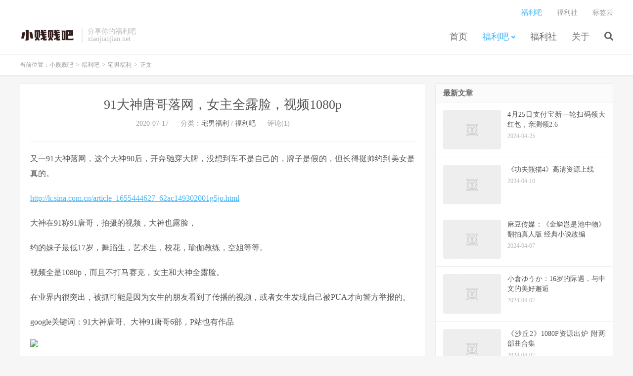

--- FILE ---
content_type: text/html; charset=UTF-8
request_url: https://www.xiaojianjian.net/archives/6924
body_size: 6088
content:
<!DOCTYPE HTML><html lang="zh-CN"><head><meta charset="UTF-8"><link rel="dns-prefetch" href="//apps.bdimg.com"><meta http-equiv="X-UA-Compatible" content="IE=edge"><meta name="viewport" content="width=device-width, initial-scale=1.0, user-scalable=0, minimum-scale=1.0, maximum-scale=1.0"><meta name="apple-mobile-web-app-title" content="小贱贱吧"><meta http-equiv="Cache-Control" content="no-siteapp"><link media="all" href="https://www.xiaojianjian.net/wp-content/cache/autoptimize/css/autoptimize_86b124a6041d531d2c0d6eb3c9b7ae06.css" rel="stylesheet"><title>91大神唐哥落网，女主全露脸，视频1080p | 小贱贱吧</title><meta name='robots' content='max-image-preview:large' /> <script type='text/javascript' src='https://www.xiaojianjian.net/wp-content/themes/dux/js/libs/jquery.min.js?ver=7.1' id='jquery-js'></script> <link rel="https://api.w.org/" href="https://www.xiaojianjian.net/wp-json/" /><link rel="alternate" type="application/json" href="https://www.xiaojianjian.net/wp-json/wp/v2/posts/6924" /><link rel="canonical" href="https://www.xiaojianjian.net/archives/6924" /><meta name="keywords" content="宅男福利,福利吧"><meta name="description" content="又一91大神落网，这个大神90后，开奔驰穿大牌，没想到车不是自己的，牌子是假的，但长得挺帅约到美女是真的。   	http://k.sina.com.cn/article_1655444627_62ac149302001g5jo.html   	大神在91称91唐哥，拍摄的视频，大神也露脸，   	约的妹子最低17岁，"><link rel="shortcut icon" href="https://www.xiaojianjian.net/favicon.ico"> <!--[if lt IE 9]><script src="https://www.xiaojianjian.net/wp-content/themes/dux/js/libs/html5.min.js"></script><![endif]--></head><body class="post-template-default single single-post postid-6924 single-format-standard nav_fixed m-excerpt-cat comment-open site-layout-2 text-justify-on thumb-radius"><header class="header"><div class="container"><div class="logo"><a href="https://www.xiaojianjian.net" title="小贱贱吧 | 分享你的福利吧"><img src="https://www.xiaojianjian.net/wp-content/themes/dux/img/logo.png" alt="小贱贱吧 | 分享你的福利吧">小贱贱吧</a></div><div class="brand">分享你的福利吧 <br>xiaojianjian.net</div><ul class="site-nav site-navbar"><li id="menu-item-2505" class="menu-item menu-item-type-custom menu-item-object-custom menu-item-2505"><a href="/">首页</a></li><li id="menu-item-425" class="menu-item menu-item-type-taxonomy menu-item-object-category current-post-ancestor current-menu-parent current-post-parent menu-item-has-children menu-item-425"><a href="https://www.xiaojianjian.net/archives/category/fuliba">福利吧</a><ul class="sub-menu"><li id="menu-item-4365" class="menu-item menu-item-type-taxonomy menu-item-object-category menu-item-4365"><a href="https://www.xiaojianjian.net/archives/category/fuliba/meizitu">小姐姐</a></li><li id="menu-item-4194" class="menu-item menu-item-type-taxonomy menu-item-object-category menu-item-4194"><a href="https://www.xiaojianjian.net/archives/category/fuliba/ziyuanfenxiang">资源分享</a></li><li id="menu-item-426" class="menu-item menu-item-type-taxonomy menu-item-object-category menu-item-426"><a href="https://www.xiaojianjian.net/archives/category/fuliba/yingshituijian">影视推荐</a></li></ul></li><li id="menu-item-1092" class="menu-item menu-item-type-taxonomy menu-item-object-category menu-item-1092"><a href="https://www.xiaojianjian.net/archives/category/fuliba/fulishe">福利社</a></li><li id="menu-item-36" class="menu-item menu-item-type-post_type menu-item-object-page menu-item-36"><a href="https://www.xiaojianjian.net/about">关于</a></li><li class="navto-search"><a href="javascript:;" class="search-show active"><i class="fa fa-search"></i></a></li></ul><div class="topbar"><ul class="site-nav topmenu"><li id="menu-item-4012" class="menu-item menu-item-type-taxonomy menu-item-object-category current-post-ancestor current-menu-parent current-post-parent menu-item-4012"><a href="https://www.xiaojianjian.net/archives/category/fuliba">福利吧</a></li><li id="menu-item-1091" class="menu-item menu-item-type-taxonomy menu-item-object-category menu-item-1091"><a href="https://www.xiaojianjian.net/archives/category/fuliba/fulishe">福利社</a></li><li id="menu-item-4225" class="menu-item menu-item-type-post_type menu-item-object-page menu-item-4225"><a href="https://www.xiaojianjian.net/tag">标签云</a></li></ul></div> <i class="fa fa-bars m-icon-nav"></i></div></header><div class="site-search"><div class="container"><form method="get" class="site-search-form" action="https://www.xiaojianjian.net/" ><input class="search-input" name="s" type="text" placeholder="输入关键字" value="" required="required"><button class="search-btn" type="submit"><i class="fa fa-search"></i></button></form></div></div><div class="breadcrumbs"><div class="container">当前位置：<a href="https://www.xiaojianjian.net">小贱贱吧</a> <small>></small> <a href="https://www.xiaojianjian.net/archives/category/fuliba">福利吧</a> <small>></small> <a href="https://www.xiaojianjian.net/archives/category/fuliba/zhainanfuli">宅男福利</a> <small>></small> 正文</div></div><section class="container"><div class="content-wrap"><div class="content"><header class="article-header"><h1 class="article-title"><a href="https://www.xiaojianjian.net/archives/6924">91大神唐哥落网，女主全露脸，视频1080p</a></h1><div class="article-meta"> <span class="item">2020-07-17</span> <span class="item">分类：<a href="https://www.xiaojianjian.net/archives/category/fuliba/zhainanfuli" rel="category tag">宅男福利</a> / <a href="https://www.xiaojianjian.net/archives/category/fuliba" rel="category tag">福利吧</a></span> <span class="item">评论(1)</span> <span class="item"></span></div></header><article class="article-content"><p style="color:#555555;font-family:&quot;font-size:15px;background-color:#FFFFFF;"> 又一91大神落网，这个大神90后，开奔驰穿大牌，没想到车不是自己的，牌子是假的，但长得挺帅约到美女是真的。</p><p style="color:#555555;font-family:&quot;font-size:15px;background-color:#FFFFFF;"> <a target="_blank" href="http://www.xiaojianjian.net/go.php?url=http://k.sina.com.cn/article_1655444627_62ac149302001g5jo.html">http://k.sina.com.cn/article_1655444627_62ac149302001g5jo.html</a></p><p style="color:#555555;font-family:&quot;font-size:15px;background-color:#FFFFFF;"> 大神在91称91唐哥，拍摄的视频，大神也露脸，</p><p style="color:#555555;font-family:&quot;font-size:15px;background-color:#FFFFFF;"> 约的妹子最低17岁，舞蹈生，艺术生，校花，瑜伽教练，空姐等等。</p><p style="color:#555555;font-family:&quot;font-size:15px;background-color:#FFFFFF;"> 视频全是1080p，而且不打马赛克，女主和大神全露脸。</p><p style="color:#555555;font-family:&quot;font-size:15px;background-color:#FFFFFF;"> 在业界内很突出，被抓可能是因为女生的朋友看到了传播的视频，或者女生发现自己被PUA才向警方举报的。</p><p style="color:#555555;font-family:&quot;font-size:15px;background-color:#FFFFFF;"> google关键词：91大神唐哥、大神91唐哥6部，<span style="color:#555555;font-family:&quot;font-size:15px;background-color:#FFFFFF;">P站也有作品</span></p><p style="color:#555555;font-family:&quot;font-size:15px;background-color:#FFFFFF;"> <img referrerpolicy="no-referrer"  src="https://image.baidu.com/search/down?thumburl=https://baidu.com&#038;url=https://tva1.sinaimg.cn/large/007qbgWbly1ggt3kgfe5bj30qo0k07wh.jpg" style="height:auto;" /></p></article><div class="post-actions"> <a href="javascript:;" etap="like" class="post-like action action-like" data-pid="6924"><i class="fa fa-thumbs-o-up"></i>赞(<span>0</span>)</a></div><div class="post-copyright">未经允许不得转载：<a href="https://www.xiaojianjian.net">小贱贱吧</a> &raquo; <a href="https://www.xiaojianjian.net/archives/6924">91大神唐哥落网，女主全露脸，视频1080p</a></div><div class="action-share"></div><div class="article-tags"></div><nav class="article-nav"> <span class="article-nav-prev">上一篇<br><a href="https://www.xiaojianjian.net/archives/6922" rel="prev">PR社福利姬：软软趴在床单上 庭审举报完具酱</a></span> <span class="article-nav-next">下一篇<br><a href="https://www.xiaojianjian.net/archives/6926" rel="next">爱奇艺会员+京东PLUS 联名会员回归，一年118元，</a></span></nav><div class="relates relates-textcol2"><div class="title"><h3>相关推荐</h3></div><ul><li><a href="https://www.xiaojianjian.net/archives/7867">4月25日支付宝新一轮扫码领大红包，亲测领2.6</a></li><li><a href="https://www.xiaojianjian.net/archives/8134">《功夫熊猫4》高清资源上线</a></li><li><a href="https://www.xiaojianjian.net/archives/8133">麻豆传媒：《金鳞岂是池中物》翻拍真人版 经典小说改编</a></li><li><a href="https://www.xiaojianjian.net/archives/8132">小倉ゆうか：16岁的际遇，与中文的美好邂逅</a></li><li><a href="https://www.xiaojianjian.net/archives/8131">《沙丘2》1080P资源出炉 附两部曲合集</a></li><li><a href="https://www.xiaojianjian.net/archives/8130">百万粉丝Coser小仓千代w居然是退圈福利姬笔芯yo优优mi</a></li><li><a href="https://www.xiaojianjian.net/archives/8129">贝贝BiliBili：B站视频解析下载 可下载付费充电视频</a></li><li><a href="https://www.xiaojianjian.net/archives/8128">小日本游戏【放学后的缩小大冒险】巨人症和密集恐惧症患者慎入</a></li></ul></div><div class="title" id="comments"><h3>评论 <b>1</b></h3></div><div id="respond" class="no_webshot"><form action="https://www.xiaojianjian.net/wp-comments-post.php" method="post" id="commentform"><div class="comt"><div class="comt-title"> <img alt='' data-src='/wp-content/themes/dux/img/head.jpg' class='avatar avatar-50 photo' height='50' width='50' /><p><a rel="nofollow" id="cancel-comment-reply-link" href="javascript:;">取消</a></p></div><div class="comt-box"><textarea placeholder="评论人工审核，请勿发表违规内容、无意义内容。" class="input-block-level comt-area" name="comment" id="comment" cols="100%" rows="3" tabindex="1" onkeydown="if(event.ctrlKey&amp;&amp;event.keyCode==13){document.getElementById('submit').click();return false};"></textarea><div class="comt-ctrl"><div class="comt-tips"><input type='hidden' name='comment_post_ID' value='6924' id='comment_post_ID' /> <input type='hidden' name='comment_parent' id='comment_parent' value='0' /> <label for="comment_mail_notify" class="checkbox inline hide" style="padding-top:0"><input type="checkbox" name="comment_mail_notify" id="comment_mail_notify" value="comment_mail_notify" checked="checked"/>有人回复时邮件通知我</label></div> <button type="submit" name="submit" id="submit" tabindex="5">提交评论</button></div></div><div class="comt-comterinfo" id="comment-author-info" ><ul><li class="form-inline"><label class="hide" for="author">昵称</label><input class="ipt" type="text" name="author" id="author" value="" tabindex="2" placeholder="昵称"><span class="text-muted">昵称 (必填)</span></li><li class="form-inline"><label class="hide" for="email">邮箱</label><input class="ipt" type="text" name="email" id="email" value="" tabindex="3" placeholder="邮箱"><span class="text-muted">邮箱 (必填)</span></li><li class="form-inline"><label class="hide" for="url">网址</label><input class="ipt" type="text" name="url" id="url" value="" tabindex="4" placeholder="网址"><span class="text-muted">网址</span></li></ul></div></div></form></div><div id="postcomments"><ol class="commentlist"><li class="comment even thread-even depth-1" id="comment-7548"><span class="comt-f">#0</span><div class="comt-avatar"><img alt='' data-src='/wp-content/themes/dux/img/head.jpg' class='avatar avatar-50 photo' height='50' width='50' /></div><div class="comt-main" id="div-comment-7548"><p>离婚啊哈哈</p><div class="comt-meta"><span class="comt-author">我爱91</span>5年前 (2021-03-17)<a rel='nofollow' class='comment-reply-link' href='https://www.xiaojianjian.net/archives/6924?replytocom=7548#respond' data-commentid="7548" data-postid="6924" data-belowelement="div-comment-7548" data-respondelement="respond" data-replyto="Reply to 我爱91" aria-label='Reply to 我爱91'>Reply</a></div></div></li></ol><div class="pagenav"></div></div></div></div><div class="sidebar"><div class="widget widget_ui_posts"><h3>最新文章</h3><ul><li><a href="https://www.xiaojianjian.net/archives/7867"><span class="thumbnail"><img data-src="https://image.baidu.com/search/down?thumburl=https://baidu.com&url=https://tva1.sinaimg.cn/large/008kAYTRgy1h6gbivx64ej30m20w077e.jpg" alt="4月25日支付宝新一轮扫码领大红包，亲测领2.6 | 小贱贱吧" src="https://www.xiaojianjian.net/wp-content/themes/dux/img/thumbnail.png" class="thumb"></span><span class="text">4月25日支付宝新一轮扫码领大红包，亲测领2.6</span><span class="muted">2024-04-25</span></a></li><li><a href="https://www.xiaojianjian.net/archives/8134"><span class="thumbnail"><img data-src="https://image.baidu.com/search/down?thumburl=https://baidu.com&url=https://tvax3.sinaimg.cn/large/006BNqYCly1hokp07sl20j327y18x162.jpg" alt="《功夫熊猫4》高清资源上线 | 小贱贱吧" src="https://www.xiaojianjian.net/wp-content/themes/dux/img/thumbnail.png" class="thumb"></span><span class="text">《功夫熊猫4》高清资源上线</span><span class="muted">2024-04-10</span></a></li><li><a href="https://www.xiaojianjian.net/archives/8133"><span class="thumbnail"><img data-src="https://image.baidu.com/search/down?thumburl=https://baidu.com&url=https://tva1.sinaimg.cn/large/008kAYTRgy1hoi17nbq41j30w80pyq44.jpg" alt="麻豆传媒：《金鳞岂是池中物》翻拍真人版 经典小说改编 | 小贱贱吧" src="https://www.xiaojianjian.net/wp-content/themes/dux/img/thumbnail.png" class="thumb"></span><span class="text">麻豆传媒：《金鳞岂是池中物》翻拍真人版 经典小说改编</span><span class="muted">2024-04-07</span></a></li><li><a href="https://www.xiaojianjian.net/archives/8132"><span class="thumbnail"><img data-src="https://image.baidu.com/search/down?thumburl=https://baidu.com&url=https://tvax4.sinaimg.cn/large/006BNqYCly1hog9080jc9j30kt0wegyk.jpg" alt="小倉ゆうか：16岁的际遇，与中文的美好邂逅 | 小贱贱吧" src="https://www.xiaojianjian.net/wp-content/themes/dux/img/thumbnail.png" class="thumb"></span><span class="text">小倉ゆうか：16岁的际遇，与中文的美好邂逅</span><span class="muted">2024-04-07</span></a></li><li><a href="https://www.xiaojianjian.net/archives/8131"><span class="thumbnail"><img data-src="https://image.baidu.com/search/down?thumburl=https://baidu.com&url=https://tva1.sinaimg.cn/large/008kAYTRgy1hoi11nsag3j30n20ayjs3.jpg" alt="《沙丘2》1080P资源出炉 附两部曲合集 | 小贱贱吧" src="https://www.xiaojianjian.net/wp-content/themes/dux/img/thumbnail.png" class="thumb"></span><span class="text">《沙丘2》1080P资源出炉 附两部曲合集</span><span class="muted">2024-04-07</span></a></li><li><a href="https://www.xiaojianjian.net/archives/8130"><span class="thumbnail"><img data-src="https://image.baidu.com/search/down?thumburl=https://baidu.com&url=https://tva1.sinaimg.cn/large/008kAYTRgy1hoi0wsf2c8j30jt0qfq4l.jpg" alt="百万粉丝Coser小仓千代w居然是退圈福利姬笔芯yo优优mi | 小贱贱吧" src="https://www.xiaojianjian.net/wp-content/themes/dux/img/thumbnail.png" class="thumb"></span><span class="text">百万粉丝Coser小仓千代w居然是退圈福利姬笔芯yo优优mi</span><span class="muted">2024-04-07</span></a></li></ul></div><div class="widget widget_ui_tags"><h3>热门标签</h3><div class="items"><a href="https://www.xiaojianjian.net/archives/tag/%e6%b2%b9%e7%ae%a1">油管 (15)</a><a href="https://www.xiaojianjian.net/archives/tag/%e4%b8%89%e4%b8%8a%e6%82%a0%e4%ba%9a">三上悠亚 (12)</a><a href="https://www.xiaojianjian.net/archives/tag/b%e7%ab%99">B站 (9)</a><a href="https://www.xiaojianjian.net/archives/tag/%e7%94%b5%e5%bd%b1">电影 (8)</a><a href="https://www.xiaojianjian.net/archives/tag/%e6%b8%b8%e6%88%8f%e6%8e%a8%e8%8d%90">游戏推荐 (7)</a><a href="https://www.xiaojianjian.net/archives/tag/asmr">ASMR (7)</a><a href="https://www.xiaojianjian.net/archives/tag/%e7%bb%bf%e5%b8%bd">绿帽 (7)</a><a href="https://www.xiaojianjian.net/archives/tag/pandownload">PanDownload (7)</a><a href="https://www.xiaojianjian.net/archives/tag/%e7%be%8e%e9%a3%9f">美食 (7)</a><a href="https://www.xiaojianjian.net/archives/tag/%e5%86%85%e8%a1%a3">内衣 (7)</a><a href="https://www.xiaojianjian.net/archives/tag/%e4%b8%9d%e8%a2%9c">丝袜 (7)</a><a href="https://www.xiaojianjian.net/archives/tag/%e8%a0%a2%e6%b2%ab%e6%b2%ab">蠢沫沫 (7)</a><a href="https://www.xiaojianjian.net/archives/tag/%e7%94%b5%e5%bd%b1%e6%8e%a8%e8%8d%90">电影推荐 (6)</a><a href="https://www.xiaojianjian.net/archives/tag/tumblr">Tumblr (6)</a><a href="https://www.xiaojianjian.net/archives/tag/%e9%ac%bc%e5%90%b9%e7%81%af">鬼吹灯 (6)</a><a href="https://www.xiaojianjian.net/archives/tag/%e6%96%97%e9%b1%bc">斗鱼 (6)</a><a href="https://www.xiaojianjian.net/archives/tag/%e8%b6%a3%e5%91%b3%e7%bd%91%e7%ab%99">趣味网站 (6)</a><a href="https://www.xiaojianjian.net/archives/tag/%e9%80%bc%e4%b9%8e">逼乎 (5)</a><a href="https://www.xiaojianjian.net/archives/tag/%e4%b9%b0%e5%ae%b6%e7%a7%80">买家秀 (5)</a><a href="https://www.xiaojianjian.net/archives/tag/%e7%a3%81%e5%8a%9b%e6%90%9c%e7%b4%a2">磁力搜索 (5)</a><a href="https://www.xiaojianjian.net/archives/tag/%e8%99%8e%e6%89%91">虎扑 (5)</a><a href="https://www.xiaojianjian.net/archives/tag/%e7%ba%aa%e5%bd%95%e7%89%87">纪录片 (5)</a><a href="https://www.xiaojianjian.net/archives/tag/%e4%b8%89%e5%92%8c%e5%a4%a7%e7%a5%9e">三和大神 (5)</a><a href="https://www.xiaojianjian.net/archives/tag/%e6%8a%96%e9%9f%b3">抖音 (5)</a><a href="https://www.xiaojianjian.net/archives/tag/%e7%95%aa%e5%8f%b7">番号 (4)</a><a href="https://www.xiaojianjian.net/archives/tag/%e5%a5%b3%e4%bc%98">女优 (4)</a><a href="https://www.xiaojianjian.net/archives/tag/%e6%a1%a5%e6%9c%ac%e6%9c%89%e8%8f%9c">桥本有菜 (4)</a><a href="https://www.xiaojianjian.net/archives/tag/%e7%a3%81%e5%8a%9b%e9%93%be%e6%8e%a5">磁力链接 (4)</a><a href="https://www.xiaojianjian.net/archives/tag/%e6%af%94%e5%9f%ba%e5%b0%bc">比基尼 (4)</a><a href="https://www.xiaojianjian.net/archives/tag/%e6%b8%85%e6%b0%b4%e5%81%a5">清水健 (4)</a></div></div><div class="widget widget_links"><h3>友情链接</h3><ul class='xoxo blogroll'><li><a href="http://pic.xiaojianjian.net" rel="noopener" target="_blank">CDN免费图床</a></li></ul></div></div></section><footer class="footer"><div class="container"><p>&copy; 2015-2026 &nbsp; <a href="https://www.xiaojianjian.net">小贱贱吧</a> &nbsp;</p></div></footer><div class="rollbar rollbar-rb"><ul><li class="rollbar-totop"><a href="javascript:(TBUI.scrollTo());"><i class="fa fa-angle-up"></i><span>回顶</span></a><h6>回顶部<i></i></h6></li></ul></div> <script>window.TBUI={"www":"https:\/\/www.xiaojianjian.net","uri":"https:\/\/www.xiaojianjian.net\/wp-content\/themes\/dux","ver":"7.1","roll":"","ajaxpager":"0","fullimage":false,"url_rp":"https:\/\/www.xiaojianjian.net\/picbed","captcha":0,"captcha_appid":"","captcha_comment":0}</script> <script type='text/javascript' src='https://www.xiaojianjian.net/wp-content/themes/dux/js/libs/bootstrap.min.js?ver=7.1' id='bootstrap-js'></script> <script type='text/javascript' src='https://www.xiaojianjian.net/wp-content/themes/dux/js/loader.js?ver=7.1' id='_loader-js'></script> <script type='text/javascript' id='wp-statistics-tracker-js-extra'>var WP_Statistics_Tracker_Object = {"requestUrl":"https:\/\/www.xiaojianjian.net\/wp-json\/wp-statistics\/v2","ajaxUrl":"https:\/\/www.xiaojianjian.net\/wp-admin\/admin-ajax.php","hitParams":{"wp_statistics_hit":1,"source_type":"post","source_id":6924,"search_query":"","signature":"04014c8d66d74e48701e5cbac3d22c7a","endpoint":"hit"},"onlineParams":{"wp_statistics_hit":1,"source_type":"post","source_id":6924,"search_query":"","signature":"04014c8d66d74e48701e5cbac3d22c7a","endpoint":"online"},"option":{"userOnline":true,"dntEnabled":false,"bypassAdBlockers":false,"consentIntegration":{"name":null,"status":[]},"isPreview":false,"trackAnonymously":false,"isWpConsentApiActive":false,"consentLevel":"disabled"},"jsCheckTime":"60000","isLegacyEventLoaded":"","customEventAjaxUrl":"https:\/\/www.xiaojianjian.net\/wp-admin\/admin-ajax.php?action=wp_statistics_custom_event&nonce=8af211309f"};</script> <script type='text/javascript' src='https://www.xiaojianjian.net/wp-content/plugins/wp-statistics/assets/js/tracker.js?ver=14.15.6' id='wp-statistics-tracker-js'></script> </body></html>
<!-- Dynamic page generated in 0.479 seconds. -->
<!-- Cached page generated by WP-Super-Cache on 2026-01-23 01:26:40 -->

<!-- super cache -->